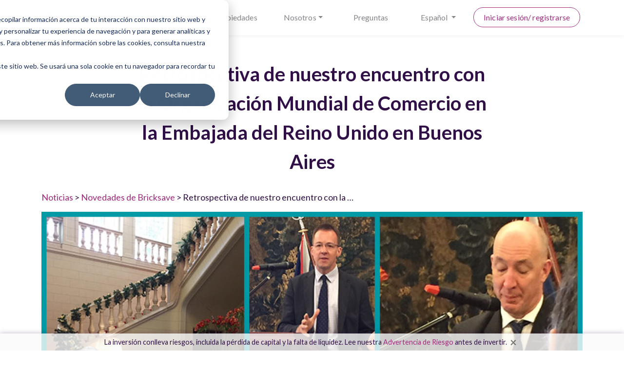

--- FILE ---
content_type: text/html; charset=utf-8
request_url: https://www.bricksave.com/es/noticias/retrospective-meeting-wto-uk-embassy-ba/
body_size: 7245
content:





<!DOCTYPE html>
<html lang="es">
<head>
    <script>
        window.dataLayer = window.dataLayer || [];
        dataLayer.push({
            'site_language': 'es'
        });
    </script>

    <!-- <script src="https://admin.burner.page/js/tm_2bV235EO1nAftSn8RJkkj5w18aQ"></script> -->

    <title>Retrospectiva de nuestro encuentro con la Organización Mund…</title>

    <meta name="description" property="og:description" content="El 14 de diciembre de 2017, Bricksave fue invitado por la Embajada del Reino Unido para hablar sobre las Perspectivas Económicas y Políticas.  El Sr.…">
    
    <!-- Twitter Meta Tags -->
    <meta name="twitter:card" content="summary_large_image" />
    <meta name="twitter:site" content="@_bricksave" />
    <meta name="twitter:title" content="Retrospectiva de nuestro encuentro con la Organización Mund…" />
    <meta name="twitter:description" content="El 14 de diciembre de 2017, Bricksave fue invitado por la Embajada del Reino Unido para hablar sobre las Perspectivas Económicas y Políticas.  El Sr.…" />
    
        <meta name="twitter:image" content="https://www.bricksave.com/media/" />
    

    <!-- Facebook Meta Tags -->
    <meta property="og:title" content="Retrospectiva de nuestro encuentro con la Organización Mund…">
    <meta property="og:site_name" content="Bricksave">
    <meta property="og:locale" content="es">
    <meta property="og:type" content="website">
    <meta property="og:url" content="https://www.bricksave.com/es/noticias/retrospective-meeting-wto-uk-embassy-ba/" />
    
        <meta name="image" property="og:image" content="https://www.bricksave.com/media/" />
    
    <meta name="author" content="None">
    

    <meta charset="UTF-8">
    <meta name="viewport" content="width=device-width, initial-scale=1.0">
    <meta http-equiv="X-UA-Compatible" content="ie=edge">

    <link rel="apple-touch-icon" sizes="57x57" href="/static/website/images/icons/apple-icon-57x57.png?1591089725">
    <link rel="apple-touch-icon" sizes="60x60" href="/static/website/images/icons/apple-icon-60x60.png?1591089725">
    <link rel="apple-touch-icon" sizes="72x72" href="/static/website/images/icons/apple-icon-72x72.png?1591089725">
    <link rel="apple-touch-icon" sizes="76x76" href="/static/website/images/icons/apple-icon-76x76.png?1591089725">
    <link rel="apple-touch-icon" sizes="114x114" href="/static/website/images/icons/apple-icon-114x114.png?1591089725">
    <link rel="apple-touch-icon" sizes="120x120" href="/static/website/images/icons/apple-icon-120x120.png?1591089725">
    <link rel="apple-touch-icon" sizes="144x144" href="/static/website/images/icons/apple-icon-144x144.png?1591089725">
    <link rel="apple-touch-icon" sizes="152x152" href="/static/website/images/icons/apple-icon-152x152.png?1591089725">
    <link rel="apple-touch-icon" sizes="180x180" href="/static/website/images/icons/apple-icon-180x180.png?1591089725">
    <link rel="icon" type="image/png" sizes="192x192"  href="/static/website/images/icons/android-icon-192x192.png?1591089725">
    <link rel="icon" type="image/png" sizes="32x32" href="/static/website/images/icons/favicon-32x32.png?1591089725">
    <link rel="icon" type="image/png" sizes="96x96" href="/static/website/images/icons/favicon-96x96.png?1591089725">
    <link rel="icon" type="image/png" sizes="16x16" href="/static/website/images/icons/favicon-16x16.png?1591089725">
    <link rel="shortcut icon" type="image/x-icon" href="/static/website/images/icons/favicon.ico?1591089725" />
    <link rel="manifest" href="/static/website/images/icons/manifest.json?1591089725">
    <meta name="msapplication-TileColor" content="#ffffff">
    <meta name="msapplication-TileImage" content="/static/website/images/icons/ms-icon-144x144.png?1591089725">
    <meta name="theme-color" content="#ffffff">

    <link rel="alternate" hreflang="en" href="https://www.bricksave.com/news/retrospective-meeting-wto-uk-embassy-ba/" />
    <link rel="alternate" hreflang="es" href="https://www.bricksave.com/es/noticias/retrospective-meeting-wto-uk-embassy-ba/" />
    <link rel="alternate" hreflang="pt" href="https://www.bricksave.com/pt/noticias/retrospective-meeting-wto-uk-embassy-ba/" />
    <link rel="alternate" hreflang="x-default" href="https://www.bricksave.com/news/retrospective-meeting-wto-uk-embassy-ba/" />
    
    <link rel="preconnect" href="https://fonts.googleapis.com">
    <link rel="preconnect" href="https://fonts.gstatic.com" crossorigin>
    <link href="https://fonts.googleapis.com/css2?family=Lato:wght@400;600;700&display=swap" rel="stylesheet">
    <link rel="stylesheet" href="/static/website/css/styles.css?1731504562" />
    <link rel="stylesheet" href="https://cdnjs.cloudflare.com/ajax/libs/font-awesome/5.11.2/css/all.min.css" />
</head>
<body>
    

    <header>
        <div class="container">
            <div class="row row-nav">
                <div class="col align-self-center mobile-nav-toggle">
                    <a href="#"><i class="fas fa-bars"></i></a>
                </div>
                <div class="col-auto align-self-center">
                    <a href="/es/"><img src="/static/website/images/logo.png?1707302410" alt="Bricksave logo" data-rjs="2" /></a>
                </div>
                <div class="col">
                    


<nav class="nav nav-justified">
    <a class="nav-item nav-link nav-close" href="#"><i class="far fa-times-circle"></i></a>
    <a class="nav-item nav-link" href="/es/crowdfunding-inmobiliario/">Cómo funciona</a>
    <a class="nav-item nav-link" href="/es/propiedades/">Propiedades</a>
    <div class="nav-item dropdown">
        <a class="nav-link dropdown-toggle" href="#" id="credentialsDropdown" role="button" data-toggle="dropdown" aria-haspopup="true" aria-expanded="false">Nosotros</a>
        <div class="dropdown-menu" aria-labelledby="credentialsDropdown">
            <a class="dropdown-item" href="/es/sobre/">Sobre Bricksave</a>
            <a class="dropdown-item" href="/es/conozca-nuestro-equipo/">Conoce el equipo</a>
            <a class="dropdown-item" href="/es/nuestros-socios/">Nuestros socios</a>
            <a class="dropdown-item" href="/es/noticias/">Noticias</a>
        </div>
    </div>
    <a class="nav-item nav-link" href="/es/preguntasfrecuentes/">Preguntas</a>

    <div class="nav-item dropdown">
        <a class="nav-link dropdown-toggle" href="#" id="questionsDropdown" role="button" data-toggle="dropdown" aria-haspopup="true" aria-expanded="false">
            
            Español
        </a>
        <div class="dropdown-menu" aria-labelledby="questionsDropdown">
            
                
                <a class="dropdown-item" href="/es/establecer-idioma/en/">English</a>
            
                
                <a class="dropdown-item" href="/es/establecer-idioma/es/">Español</a>
            
                
                <a class="dropdown-item" href="/es/establecer-idioma/pt/">Português</a>
            
        </div>
    </div>

    
        <a class="nav-item nav-link nav-btn" href="/es/iniciar-sesion/">
            <span>
                Iniciar sesión/ registrarse
            </span>
        </a>
    
</nav>
                </div>
            </div>
        </div>
    </header>

    
    <section>
        <div class="container">
            <div class="row justify-content-md-center">
                <div class="col-md-8">
                    <div class="text-center mg-b-30">
                        <h1 class="tx-40">Retrospectiva de nuestro encuentro con la Organización Mundial de Comercio en la Embajada del Reino Unido en Buenos Aires</h1>
                    </div>
                </div>
            </div>

            

            <p><a href="/es/noticias/">Noticias</a> > <a href="/es/noticias/?category=UPDATE">Novedades de Bricksave</a> > Retrospectiva de nuestro encuentro con la …</p>
            <p><img alt="Retrospectiva de nuestro encuentro con la Organización Mundial de Comercio en la Embajada del Reino Unido en Buenos Aires" src="/media/resources/images/event_CIYBTf1.jpg" style="width: 100%;" /></p>

<p></p>

<p>El 14 de diciembre de 2017, Bricksave fue invitado por la Embajada del Reino Unido para hablar sobre las Perspectivas Económicas y Políticas.</p>

<p>El Sr. Chris Southworth, Secretario General del Reino Unido para la Organización Mundial de Comercio, dio la bienvenida a los invitados a la reunión y dieron comienzo a lo que se espera genere conversaciones a largo plazo sobre la economía digital y el comercio electrónico, áreas donde se logró un buen nivel de acuerdo. Empresas como Bricksave que operan a través de fronteras son sólo un ejemplo de cuán grande es el potencial de crecimiento en esta área y cuánto beneficiará tanto a la Argentina como al Reino Unido. Aunque no se llegó a un acuerdo en asuntos muy relevantes como el subsidio a la pesca ilegal, la importancia del empoderamiento de las mujeres a través del comercio también fue uno de los resultados de esta reunión, que tiene lugar cada 2 años en todo el mundo. Una vez más, Bricksave continúa promoviendo este aspecto del comercio con su plataforma que ofrece nuevas oportunidades para que las mujeres desarrollen su independencia financiera y obtengan acceso a oportunidades de inversión internacional.</p>

<p>En lo que respecta al Reino Unido, se destacó cómo el comercio se ha convertido en una prioridad principal después del Brexit, ya que Argentina ha sido durante siglos un socio natural tradicional y la Embajada del Reino Unido, a su vez, hizo hincapié en su apoyo para permitir que este comercio prospere.</p>

<p></p>
            <div class="row">
                <div class="col-md-6 d-md-flex flex-column">
                    <div class="tx-gray tx-14 mg-t-15">COMPARTIR ESTE ARTÍCULO</div>
                    <div>
                        <a href="https://www.facebook.com/sharer.php?u=https://www.bricksave.com/es/noticias/retrospective-meeting-wto-uk-embassy-ba/" class="btn btn-sm tx-white" target="_blank" style="width: 50px; text-align: center; background: #3b5998;"><i class="fab fa-facebook-f"></i></a>
                        <a href="https://twitter.com/share?url=https://www.bricksave.com/es/noticias/retrospective-meeting-wto-uk-embassy-ba/" class="btn btn-sm tx-white" target="_blank" style="width: 50px; text-align: center; background: #55acee;"><i class="fab fa-twitter"></i></a>
                        <a href="https://www.linkedin.com/shareArticle?url=https://www.bricksave.com/es/noticias/retrospective-meeting-wto-uk-embassy-ba/" class="btn btn-sm tx-white" target="_blank" style="width: 50px; text-align: center; background: #007bb5;"><i class="fab fa-linkedin-in"></i></a>
                        <a href="https://api.whatsapp.com/send?text=https://www.bricksave.com/es/noticias/retrospective-meeting-wto-uk-embassy-ba/" class="btn btn-sm tx-white" target="_blank" style="width: 50px; text-align: center; background: #4dc247;"><i class="fab fa-whatsapp"></i></a>
                    </div>
                </div>
            </div>
        </div>
    </section>
    <section class="section-tertiary">
        <div class="container">
            <h2 class="header-link text-center mg-b-50"><a href="/es/noticias/">Nuestros artículos más recientes sobre inversión inmobiliaria</a></h2>

            <div class="row mg-b-15">
                
                
                    <div class="col-md-6 col-lg-4 d-flex align-items-stretch">
                        

<div class="card card-flex">
    <a href="/es/noticias/investor-focus-q3-2025/" class="card-link d-flex flex-column flex-grow-1">
        <img class="card-img-top" src="/media/news/EN-Investor-Focus-Mockup-Q3-25.jpg.350x200_q85_crop_upscale.jpg" alt="Enfoque de Inversión: actualización del portafolio de Bricksave - Tercero trimestre 2025">
        <div class="card-body">
            <small class="tx-gray tx-spacing-2">Octubre 31, 2025</small>
            <p class="tx-bold tx-purple mg-b-15 tx-18">Enfoque de Inversión: actualización del portafolio de Bricksave - Tercero trimestre 2025</p>
            <p class="tx-gray tx-14">Estamos emocionados de anunciar que, a octubre de 2025, nuestro portafolio incluye 321&nbsp;propiedades financiadas y 297 unidades bajo gestión. Aquí tienes una breve actualización sobre los avances de Bricksave y …</p>
        </div>
        <div class="bd-t pd-y-15 text-center text-primary tx-18">
            Leer más
        </div>
    </a>
</div>
                    </div>
                
                    <div class="col-md-6 col-lg-4 d-flex align-items-stretch">
                        

<div class="card card-flex">
    <a href="/es/noticias/cleveland-outperforming/" class="card-link d-flex flex-column flex-grow-1">
        <img class="card-img-top" src="/media/news/cleveland-thumb.jpg.350x200_q85_crop_upscale.jpg" alt="Cleveland está superando las expectativas: he aquí por qué debe formar parte de su cartera">
        <div class="card-body">
            <small class="tx-gray tx-spacing-2">Octubre 21, 2025</small>
            <p class="tx-bold tx-purple mg-b-15 tx-18">Cleveland está superando las expectativas: he aquí por qué debe formar parte de su cartera</p>
            <p class="tx-gray tx-14">Cleveland combina una revalorización sostenible de los precios con una fuerte demanda de alquileres y unas condiciones operativas estables. Los fundamentos inmobiliarios de la ciudad se han fortalecido aún más …</p>
        </div>
        <div class="bd-t pd-y-15 text-center text-primary tx-18">
            Leer más
        </div>
    </a>
</div>
                    </div>
                
                    <div class="col-md-6 col-lg-4 d-flex align-items-stretch">
                        

<div class="card card-flex">
    <a href="/es/noticias/enfoque-inversion-marzo-2025/" class="card-link d-flex flex-column flex-grow-1">
        <img class="card-img-top" src="/media/news/EN-Investor-Focus-Mockup-Q4-2024_jgulPZ9.jpg.350x200_q85_crop_upscale.jpg" alt="Enfoque de Inversión: actualización del portafolio de Bricksave - Primero trimestre 2025">
        <div class="card-body">
            <small class="tx-gray tx-spacing-2">Abril 28, 2025</small>
            <p class="tx-bold tx-purple mg-b-15 tx-18">Enfoque de Inversión: actualización del portafolio de Bricksave - Primero trimestre 2025</p>
            <p class="tx-gray tx-14">Estamos emocionados de anunciar que, a marzo de 2025, nuestro portafolio incluye 253&nbsp;propiedades y 302&nbsp;unidades. Aquí tienes una breve actualización sobre los avances de Bricksave y los cambios recientes al …</p>
        </div>
        <div class="bd-t pd-y-15 text-center text-primary tx-18">
            Leer más
        </div>
    </a>
</div>
                    </div>
                
                    <div class="col-md-6 col-lg-4 d-flex align-items-stretch">
                        

<div class="card card-flex">
    <a href="/es/noticias/detras-del-negocio-14601-dearborne-st/" class="card-link d-flex flex-column flex-grow-1">
        <img class="card-img-top" src="/media/news/behind-the-deal-14601-dearborne-st-hero.png.350x200_q85_crop_upscale.jpg" alt="Detrás del negocio: 14601 Dearborne Street">
        <div class="card-body">
            <small class="tx-gray tx-spacing-2">Abril 14, 2025</small>
            <p class="tx-bold tx-purple mg-b-15 tx-18">Detrás del negocio: 14601 Dearborne Street</p>
            <p class="tx-gray tx-14">Bricksave invierte en Chicago desde hace años, y no es casualidad. Su economía sólida, precios inmobiliarios significativamente más bajos en comparación con otros grandes mercados de EE. UU. y bajas …</p>
        </div>
        <div class="bd-t pd-y-15 text-center text-primary tx-18">
            Leer más
        </div>
    </a>
</div>
                    </div>
                
                    <div class="col-md-6 col-lg-4 d-flex align-items-stretch">
                        

<div class="card card-flex">
    <a href="/es/noticias/por-que-bienes-raices-merecen-lugar-en-tu-cartera/" class="card-link d-flex flex-column flex-grow-1">
        <img class="card-img-top" src="/media/news/why-re-deserves-bigger-spot-portfolio-hero.png.350x200_q85_crop_upscale.jpg" alt="Por qué la inversión inmobiliaria merece un lugar mayor en tu cartera de inversiones">
        <div class="card-body">
            <small class="tx-gray tx-spacing-2">Abril 07, 2025</small>
            <p class="tx-bold tx-purple mg-b-15 tx-18">Por qué la inversión inmobiliaria merece un lugar mayor en tu cartera de inversiones</p>
            <p class="tx-gray tx-14">Cuando uno de los líderes financieros más influyentes del mundo habla, el mundo escucha. Así que cuando Larry Fink, CEO de BlackRock, usó su carta anual de 2024 para destacar …</p>
        </div>
        <div class="bd-t pd-y-15 text-center text-primary tx-18">
            Leer más
        </div>
    </a>
</div>
                    </div>
                
                    <div class="col-md-6 col-lg-4 d-flex align-items-stretch">
                        

<div class="card card-flex">
    <a href="/es/noticias/explicacion-metricas-clave-inversion-fraccionada/" class="card-link d-flex flex-column flex-grow-1">
        <img class="card-img-top" src="/media/news/key-real-estate-crowdfunding-metrics-explained-hero.png.350x200_q85_crop_upscale.jpg" alt="Explicación de métricas clave de la inversión fraccionada">
        <div class="card-body">
            <small class="tx-gray tx-spacing-2">Marzo 31, 2025</small>
            <p class="tx-bold tx-purple mg-b-15 tx-18">Explicación de métricas clave de la inversión fraccionada</p>
            <p class="tx-gray tx-14">El crowdfunding inmobiliario se ha convertido en una opción atractiva para los inversionistas que buscan generar ingresos pasivos y diversificar sus carteras sin la necesidad de gestionar propiedades directamente. Plataformas …</p>
        </div>
        <div class="bd-t pd-y-15 text-center text-primary tx-18">
            Leer más
        </div>
    </a>
</div>
                    </div>
                
                    <div class="col-md-6 col-lg-4 d-flex align-items-stretch">
                        

<div class="card card-flex">
    <a href="/es/noticias/mejor-plataforma-inversiones-fraccionadas/" class="card-link d-flex flex-column flex-grow-1">
        <img class="card-img-top" src="/media/news/best-real-estate-crowdfunding-platform_hero.png.350x200_q85_crop_upscale.jpg" alt="¿Cuál es la mejor plataforma de inversiones fraccionadas para ti?">
        <div class="card-body">
            <small class="tx-gray tx-spacing-2">Marzo 24, 2025</small>
            <p class="tx-bold tx-purple mg-b-15 tx-18">¿Cuál es la mejor plataforma de inversiones fraccionadas para ti?</p>
            <p class="tx-gray tx-14">Si le preguntas a cualquiera en Bricksave, por supuesto que diríamos Bricksave. Pero la realidad es que lo más importante es elegir la plataforma adecuada para ti. El crowdfunding inmobiliario …</p>
        </div>
        <div class="bd-t pd-y-15 text-center text-primary tx-18">
            Leer más
        </div>
    </a>
</div>
                    </div>
                
                    <div class="col-md-6 col-lg-4 d-flex align-items-stretch">
                        

<div class="card card-flex">
    <a href="/es/noticias/como-empezar-hacer-inversiones-fraccionadas/" class="card-link d-flex flex-column flex-grow-1">
        <img class="card-img-top" src="/media/news/how-to-get-started-real-estate-crowdfunding-hero.jpg.350x200_q85_crop_upscale.jpg" alt="Cómo empezar a hacer inversiones fraccionadas">
        <div class="card-body">
            <small class="tx-gray tx-spacing-2">Marzo 17, 2025</small>
            <p class="tx-bold tx-purple mg-b-15 tx-18">Cómo empezar a hacer inversiones fraccionadas</p>
            <p class="tx-gray tx-14">El crowdfunding inmobiliario es un modelo de inversión innovador que permite a las personas unir sus recursos para invertir en bienes raíces. En lugar de comprar una propiedad completa, los …</p>
        </div>
        <div class="bd-t pd-y-15 text-center text-primary tx-18">
            Leer más
        </div>
    </a>
</div>
                    </div>
                
                    <div class="col-md-6 col-lg-4 d-flex align-items-stretch">
                        

<div class="card card-flex">
    <a href="/es/noticias/sofia-gancedo-mujer-del-ano-powerwoman-awards/" class="card-link d-flex flex-column flex-grow-1">
        <img class="card-img-top" src="/media/news/sofia-wins-woman-of-the-year.jpg.350x200_q85_crop_upscale.jpg" alt="Sofia Gancedo nombrada Mujer del Año – Fintech/Crypto en los Citywealth Powerwomen Awards 2025">
        <div class="card-body">
            <small class="tx-gray tx-spacing-2">Marzo 14, 2025</small>
            <p class="tx-bold tx-purple mg-b-15 tx-18">Sofia Gancedo nombrada Mujer del Año – Fintech/Crypto en los Citywealth Powerwomen Awards 2025</p>
            <p class="tx-gray tx-14">Nos enorgullece anunciar que nuestra COO, Sofia Gancedo, ha sido reconocida como Mujer del Año – Fintech/Crypto en los Citywealth Powerwomen Awards 2025. Este prestigioso premio destaca a mujeres líderes …</p>
        </div>
        <div class="bd-t pd-y-15 text-center text-primary tx-18">
            Leer más
        </div>
    </a>
</div>
                    </div>
                
            </div>

            <div class="row justify-content-center">
                <a href="/es/noticias/" class="btn btn-cta">Ver todos los artículos</a>
            </div>
        </div>
    </section>


    

    <section class="risk-warning d-none">
        <div class="container">
            <div class="row">
                <div class="col-12 d-flex justify-content-center">
                    <p>La inversión conlleva riesgos, incluida la pérdida de capital y la falta de liquidez. Lee nuestra <a href="https://www.bricksave.com/es/risk-warnings/">Advertencia de Riesgo</a> antes de invertir.</p>
                    <button type="button" class="risk-close"><span aria-hidden="true">&times;</span></button>
                </div>
            </div>
        </div>
    </section>

    <footer>
        <div class="container">
            <div class="row">
                <div class="col-md-3">
                    <div class="subheading">Enlaces rápidos</div>
                    <ul class="list-unstyled">
                        
                        
                            <li><a href="/es/privacy-policy/">Política de Privacidad</a></li>
                        
                            <li><a href="/es/terms-conditions/">Términos y Condiciones</a></li>
                        
                            <li><a href="/es/sobre/">Acerca de Bricksave</a></li>
                        
                            <li><a href="/es/careers/">Trabaja con nosotros</a></li>
                        
                            <li><a href="/es/risk-warnings/">Advertencias de riesgo</a></li>
                        
                            <li><a href="/es/proceso-diligencia-debida/">El Proceso de Diligencia Debida de Bricksave</a></li>
                        
                        <li><a href="/es/crowdfunding-inmobiliario/">Cómo funciona</a></li>
                        <li><a href="/es/propiedades/">Propiedades</a></li>
                        <li><a href="/es/noticias/">Noticias</a></li>
                        <li><a href="/es/preguntasfrecuentes/">Preguntas</a></li>
                        <li><a href="/es/contacto/">Contáctanos</a></li>
                        <li><a href="/es/deals/">Confíanos tu propiedad</a></li>
                        <li><a href="/es/quejas/">Enviar una queja</a></li>
                        <li><a href="/es/press/">Prensa</a></li>
                        <li><a href="/es/mapadelsitio/">Mapa del sitio</a></li>
                    </ul>
                </div>
                <div class="col-md-6">
                    <div class="subheading">Sobre Bricksave</div>
                    <p>Bricksave es una plataforma de vanguardia que provee acceso directo a oportunidades  de inversión seguras y respaldadas por activos elegidos especialmente alrededor del mundo. Crea un portfolio diversificado desde US$ 1.000, desde la palma de tu mano.</p>
                    <div class="row mg-b-15 tx-16">
                        <div class="col-md-6">
                            Bricksave<br />
                            2nd Floor <br />
                            14-15 Lower Grosvenor Place <br />
                            London <br />
                            SW1W 0EX <br />
                            United Kingdom
                        </div>
                        <div class="col-md-6">
                            <a href="tel:+542614766920">+54 261 476 6920</a><br />
                            <a href="/cdn-cgi/l/email-protection#523b3c343d1230203b3139213324377c313d3f"><span class="__cf_email__" data-cfemail="8de4e3ebe2cdefffe4eee6feecfbe8a3eee2e0">[email&#160;protected]</span></a>
                        </div>
                    </div>
                    <p>* Basado en el rendimiento real de las propiedades cerradas en 2024. El valor de cualquier inversión puede disminuir o incrementarse dependiendo de fluctuaciones del mercado y otros factores externos. Los pronósticos son sólo estimaciones y no son un valor fiable como indicador de performance. Hay importantes factores de riesgo que deben ser considerados antes de realizar una inversión y todos las ganancias están sujetas a la performance de cada propiedad individual.</p>
                </div>
                <div class="col-md-3">
                    <div class="subheading">Conéctese con Bricksave</div>
                    <ul class="social-icons">
                        <li><a href="https://www.facebook.com/Bricksaveholdings/" target="_blank" rel="nofollow"><i class="fab fa-facebook-f"></i></a></li>
                        <li><a href="https://www.linkedin.com/company/bricksave" target="_blank" rel="nofollow"><i class="fab fa-linkedin-in"></i></a></li>
                        <li><a href="https://www.youtube.com/channel/UCGcp7KUrBnWcfKxvrwfibew" target="_blank" rel="nofollow"><i class="fab fa-youtube"></i></a></li>
                        <li><a href="https://twitter.com/_bricksave" target="_blank" rel="nofollow"><i class="fab fa-twitter"></i></a></li>
                        <li><a href="https://www.instagram.com/bricksave/" target="_blank" rel="nofollow"><i class="fab fa-instagram"></i></a></li>
                    </ul>
                    
                    <p>&copy; Copyright Bricksave 2026. Todos los derechos reservados</p>
                    <p>Bricksave es el nombre comercial de Diversified Real Estate Asset Management Ltd.</p>
                    <p><a href="https://find-and-update.company-information.service.gov.uk/company/10140737">Número de Registro de la Compañia 10140737</a></p>
                </div>
            </div>
        </div>
    </footer>

    <div class="modal fade" id="modal" tabindex="-1" role="dialog" aria-labelledby="modal" aria-hidden="true">
        <div class="modal-dialog">
            <div class="modal-content">
            </div>
        </div>
    </div>

    

    <div id="notifications">
        
    </div>

    

    <script data-cfasync="false" src="/cdn-cgi/scripts/5c5dd728/cloudflare-static/email-decode.min.js"></script><script src="/static/website/libs/jquery/jquery-3.4.1.min.js?1591089725"></script>
    <script src="/static/website/libs/bootstrap/js/bootstrap.bundle.min.js?1591089725"></script>
    <script src="/static/website/libs/owl-carousel/owl.carousel.min.js?1591089725"></script>
    <script src="/static/website/js/scripts.js?1756900795"></script>
    <!-- <script src="/static/dashboard/js/notifications.js?1613726196"></script> -->
    <script src="/static/website/libs/simple-lightbox/simple-lightbox.jquery.min.js?1591286783"></script>

    <!-- Google Tag Manager -->
<script>(function(w,d,s,l,i){w[l]=w[l]||[];w[l].push({'gtm.start':
    new Date().getTime(),event:'gtm.js'});var f=d.getElementsByTagName(s)[0],
    j=d.createElement(s),dl=l!='dataLayer'?'&l='+l:'';j.async=true;j.src=
    'https://www.googletagmanager.com/gtm.js?id='+i+dl;f.parentNode.insertBefore(j,f);
    })(window,document,'script','dataLayer','GTM-5S3DNK');
</script>

<!-- Tiledesk -->
<!-- <script type="application/javascript">
    window.tiledeskSettings= 
    {
        projectid: "62568db0a8566a001a69f2b7",
        lang: 'es',
        showAvailableAgents: false,
        showAllConversations: false
    };
    (function(d, s, id) { 
        var w=window; var d=document; var i=function(){i.c(arguments);};
        i.q=[]; i.c=function(args){i.q.push(args);}; w.Tiledesk=i;                    
        var js, fjs=d.getElementsByTagName(s)[0];
        if (d.getElementById(id)) return;
        js=d.createElement(s); 
        js.id=id; js.async=true; js.src="https://widget.tiledesk.com/v5/launch.js";
        fjs.parentNode.insertBefore(js, fjs);
    }(document,'script','tiledesk-jssdk'));
</script> -->

<!-- HubSpot -->

<script type="text/javascript" id="hs-script-loader" async defer src="//js.hs-scripts.com/40045390.js"></script>
    
<script>(function(){function c(){var b=a.contentDocument||a.contentWindow.document;if(b){var d=b.createElement('script');d.innerHTML="window.__CF$cv$params={r:'9c2cb1b6588411f8',t:'MTc2OTIyNzk2Mw=='};var a=document.createElement('script');a.src='/cdn-cgi/challenge-platform/scripts/jsd/main.js';document.getElementsByTagName('head')[0].appendChild(a);";b.getElementsByTagName('head')[0].appendChild(d)}}if(document.body){var a=document.createElement('iframe');a.height=1;a.width=1;a.style.position='absolute';a.style.top=0;a.style.left=0;a.style.border='none';a.style.visibility='hidden';document.body.appendChild(a);if('loading'!==document.readyState)c();else if(window.addEventListener)document.addEventListener('DOMContentLoaded',c);else{var e=document.onreadystatechange||function(){};document.onreadystatechange=function(b){e(b);'loading'!==document.readyState&&(document.onreadystatechange=e,c())}}}})();</script></body>
</html>